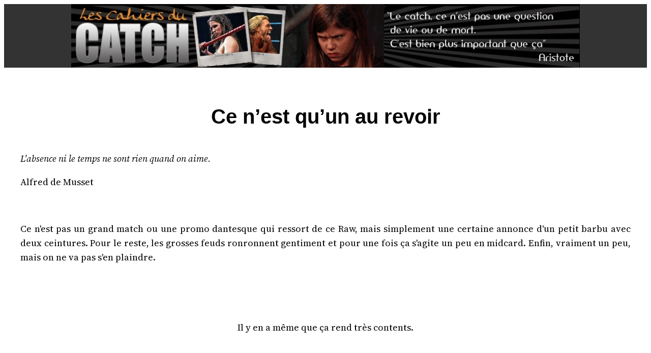

--- FILE ---
content_type: text/html; charset=UTF-8
request_url: https://lescahiersducatch.com/2014/05/15/ce-nest-quun-au-revoir-2/
body_size: 17120
content:
<!DOCTYPE html>
<html lang="fr-FR" prefix="og: https://ogp.me/ns#">
<head>
	<meta charset="UTF-8" />
	<meta name="viewport" content="width=device-width, initial-scale=1" />

<!-- Optimisation des moteurs de recherche par Rank Math - https://rankmath.com/ -->
<meta name="description" content="L&#039;absence ni le temps ne sont rien quand on aime."/>
<meta name="robots" content="follow, index, max-snippet:-1, max-video-preview:-1, max-image-preview:large"/>
<link rel="canonical" href="https://lescahiersducatch.com/2014/05/15/ce-nest-quun-au-revoir-2/" />
<meta property="og:locale" content="fr_FR" />
<meta property="og:type" content="article" />
<meta property="og:title" content="Ce n&#039;est qu&#039;un au revoir - Les Cahiers du Catch" />
<meta property="og:description" content="L&#039;absence ni le temps ne sont rien quand on aime." />
<meta property="og:url" content="https://lescahiersducatch.com/2014/05/15/ce-nest-quun-au-revoir-2/" />
<meta property="og:site_name" content="Les Cahiers du Catch" />
<meta property="article:section" content="Non classé" />
<meta property="article:published_time" content="2014-05-15T18:29:51+02:00" />
<meta name="twitter:card" content="summary_large_image" />
<meta name="twitter:title" content="Ce n&#039;est qu&#039;un au revoir - Les Cahiers du Catch" />
<meta name="twitter:description" content="L&#039;absence ni le temps ne sont rien quand on aime." />
<meta name="twitter:label1" content="Écrit par" />
<meta name="twitter:data1" content="Darren" />
<meta name="twitter:label2" content="Temps de lecture" />
<meta name="twitter:data2" content="14 minutes" />
<script type="application/ld+json" class="rank-math-schema">{"@context":"https://schema.org","@graph":[{"@type":["Person","Organization"],"@id":"https://lescahiersducatch.com/#person","name":"Les Cahiers du Catch","logo":{"@type":"ImageObject","@id":"https://lescahiersducatch.com/#logo","url":"https://lescahiersducatch.com/wp-content/uploads/2023/12/logo-rs.png","contentUrl":"https://lescahiersducatch.com/wp-content/uploads/2023/12/logo-rs.png","caption":"Les Cahiers du Catch","inLanguage":"fr-FR","width":"475","height":"475"},"image":{"@type":"ImageObject","@id":"https://lescahiersducatch.com/#logo","url":"https://lescahiersducatch.com/wp-content/uploads/2023/12/logo-rs.png","contentUrl":"https://lescahiersducatch.com/wp-content/uploads/2023/12/logo-rs.png","caption":"Les Cahiers du Catch","inLanguage":"fr-FR","width":"475","height":"475"}},{"@type":"WebSite","@id":"https://lescahiersducatch.com/#website","url":"https://lescahiersducatch.com","name":"Les Cahiers du Catch","publisher":{"@id":"https://lescahiersducatch.com/#person"},"inLanguage":"fr-FR"},{"@type":"ImageObject","@id":"https://farm8.staticflickr.com/7432/14160470956_61c1937bdf_o.png","url":"https://farm8.staticflickr.com/7432/14160470956_61c1937bdf_o.png","width":"200","height":"200","inLanguage":"fr-FR"},{"@type":"WebPage","@id":"https://lescahiersducatch.com/2014/05/15/ce-nest-quun-au-revoir-2/#webpage","url":"https://lescahiersducatch.com/2014/05/15/ce-nest-quun-au-revoir-2/","name":"Ce n&#039;est qu&#039;un au revoir - Les Cahiers du Catch","datePublished":"2014-05-15T18:29:51+02:00","dateModified":"2014-05-15T18:29:51+02:00","isPartOf":{"@id":"https://lescahiersducatch.com/#website"},"primaryImageOfPage":{"@id":"https://farm8.staticflickr.com/7432/14160470956_61c1937bdf_o.png"},"inLanguage":"fr-FR"},{"@type":"Person","@id":"https://lescahiersducatch.com/author/darren/","name":"Darren","url":"https://lescahiersducatch.com/author/darren/","image":{"@type":"ImageObject","@id":"https://secure.gravatar.com/avatar/e9e6508baefd35f8889486331cd86add1f8c97d2916f22991badcdc57cbc785a?s=96&amp;d=mm&amp;r=g","url":"https://secure.gravatar.com/avatar/e9e6508baefd35f8889486331cd86add1f8c97d2916f22991badcdc57cbc785a?s=96&amp;d=mm&amp;r=g","caption":"Darren","inLanguage":"fr-FR"},"sameAs":["http://localhost:8888"]},{"@type":"Article","headline":"Ce n&#039;est qu&#039;un au revoir - Les Cahiers du Catch","datePublished":"2014-05-15T18:29:51+02:00","dateModified":"2014-05-15T18:29:51+02:00","articleSection":"Non class\u00e9","author":{"@id":"https://lescahiersducatch.com/author/darren/","name":"Darren"},"publisher":{"@id":"https://lescahiersducatch.com/#person"},"description":"L&#039;absence ni le temps ne sont rien quand on aime.","name":"Ce n&#039;est qu&#039;un au revoir - Les Cahiers du Catch","@id":"https://lescahiersducatch.com/2014/05/15/ce-nest-quun-au-revoir-2/#richSnippet","isPartOf":{"@id":"https://lescahiersducatch.com/2014/05/15/ce-nest-quun-au-revoir-2/#webpage"},"image":{"@id":"https://farm8.staticflickr.com/7432/14160470956_61c1937bdf_o.png"},"inLanguage":"fr-FR","mainEntityOfPage":{"@id":"https://lescahiersducatch.com/2014/05/15/ce-nest-quun-au-revoir-2/#webpage"}}]}</script>
<!-- /Extension Rank Math WordPress SEO -->

<title>Ce n&#039;est qu&#039;un au revoir - Les Cahiers du Catch</title>
<link rel='dns-prefetch' href='//stats.wp.com' />
<link rel="alternate" type="application/rss+xml" title="Les Cahiers du Catch &raquo; Flux" href="https://lescahiersducatch.com/feed/" />
<link rel="alternate" type="application/rss+xml" title="Les Cahiers du Catch &raquo; Flux des commentaires" href="https://lescahiersducatch.com/comments/feed/" />
<link rel="alternate" title="oEmbed (JSON)" type="application/json+oembed" href="https://lescahiersducatch.com/wp-json/oembed/1.0/embed?url=https%3A%2F%2Flescahiersducatch.com%2F2014%2F05%2F15%2Fce-nest-quun-au-revoir-2%2F" />
<link rel="alternate" title="oEmbed (XML)" type="text/xml+oembed" href="https://lescahiersducatch.com/wp-json/oembed/1.0/embed?url=https%3A%2F%2Flescahiersducatch.com%2F2014%2F05%2F15%2Fce-nest-quun-au-revoir-2%2F&#038;format=xml" />
<style id='wp-img-auto-sizes-contain-inline-css'>
img:is([sizes=auto i],[sizes^="auto," i]){contain-intrinsic-size:3000px 1500px}
/*# sourceURL=wp-img-auto-sizes-contain-inline-css */
</style>
<style id='wp-block-site-logo-inline-css'>
.wp-block-site-logo{box-sizing:border-box;line-height:0}.wp-block-site-logo a{display:inline-block;line-height:0}.wp-block-site-logo.is-default-size img{height:auto;width:120px}.wp-block-site-logo img{height:auto;max-width:100%}.wp-block-site-logo a,.wp-block-site-logo img{border-radius:inherit}.wp-block-site-logo.aligncenter{margin-left:auto;margin-right:auto;text-align:center}:root :where(.wp-block-site-logo.is-style-rounded){border-radius:9999px}
/*# sourceURL=https://lescahiersducatch.com/wp-includes/blocks/site-logo/style.min.css */
</style>
<style id='wp-block-columns-inline-css'>
.wp-block-columns{box-sizing:border-box;display:flex;flex-wrap:wrap!important}@media (min-width:782px){.wp-block-columns{flex-wrap:nowrap!important}}.wp-block-columns{align-items:normal!important}.wp-block-columns.are-vertically-aligned-top{align-items:flex-start}.wp-block-columns.are-vertically-aligned-center{align-items:center}.wp-block-columns.are-vertically-aligned-bottom{align-items:flex-end}@media (max-width:781px){.wp-block-columns:not(.is-not-stacked-on-mobile)>.wp-block-column{flex-basis:100%!important}}@media (min-width:782px){.wp-block-columns:not(.is-not-stacked-on-mobile)>.wp-block-column{flex-basis:0;flex-grow:1}.wp-block-columns:not(.is-not-stacked-on-mobile)>.wp-block-column[style*=flex-basis]{flex-grow:0}}.wp-block-columns.is-not-stacked-on-mobile{flex-wrap:nowrap!important}.wp-block-columns.is-not-stacked-on-mobile>.wp-block-column{flex-basis:0;flex-grow:1}.wp-block-columns.is-not-stacked-on-mobile>.wp-block-column[style*=flex-basis]{flex-grow:0}:where(.wp-block-columns){margin-bottom:1.75em}:where(.wp-block-columns.has-background){padding:1.25em 2.375em}.wp-block-column{flex-grow:1;min-width:0;overflow-wrap:break-word;word-break:break-word}.wp-block-column.is-vertically-aligned-top{align-self:flex-start}.wp-block-column.is-vertically-aligned-center{align-self:center}.wp-block-column.is-vertically-aligned-bottom{align-self:flex-end}.wp-block-column.is-vertically-aligned-stretch{align-self:stretch}.wp-block-column.is-vertically-aligned-bottom,.wp-block-column.is-vertically-aligned-center,.wp-block-column.is-vertically-aligned-top{width:100%}
/*# sourceURL=https://lescahiersducatch.com/wp-includes/blocks/columns/style.min.css */
</style>
<style id='wp-block-post-title-inline-css'>
.wp-block-post-title{box-sizing:border-box;word-break:break-word}.wp-block-post-title :where(a){display:inline-block;font-family:inherit;font-size:inherit;font-style:inherit;font-weight:inherit;letter-spacing:inherit;line-height:inherit;text-decoration:inherit}
/*# sourceURL=https://lescahiersducatch.com/wp-includes/blocks/post-title/style.min.css */
</style>
<style id='wp-block-post-content-inline-css'>
.wp-block-post-content{display:flow-root}
/*# sourceURL=https://lescahiersducatch.com/wp-includes/blocks/post-content/style.min.css */
</style>
<style id='wp-block-spacer-inline-css'>
.wp-block-spacer{clear:both}
/*# sourceURL=https://lescahiersducatch.com/wp-includes/blocks/spacer/style.min.css */
</style>
<style id='wp-block-separator-inline-css'>
@charset "UTF-8";.wp-block-separator{border:none;border-top:2px solid}:root :where(.wp-block-separator.is-style-dots){height:auto;line-height:1;text-align:center}:root :where(.wp-block-separator.is-style-dots):before{color:currentColor;content:"···";font-family:serif;font-size:1.5em;letter-spacing:2em;padding-left:2em}.wp-block-separator.is-style-dots{background:none!important;border:none!important}
/*# sourceURL=https://lescahiersducatch.com/wp-includes/blocks/separator/style.min.css */
</style>
<style id='wp-block-paragraph-inline-css'>
.is-small-text{font-size:.875em}.is-regular-text{font-size:1em}.is-large-text{font-size:2.25em}.is-larger-text{font-size:3em}.has-drop-cap:not(:focus):first-letter{float:left;font-size:8.4em;font-style:normal;font-weight:100;line-height:.68;margin:.05em .1em 0 0;text-transform:uppercase}body.rtl .has-drop-cap:not(:focus):first-letter{float:none;margin-left:.1em}p.has-drop-cap.has-background{overflow:hidden}:root :where(p.has-background){padding:1.25em 2.375em}:where(p.has-text-color:not(.has-link-color)) a{color:inherit}p.has-text-align-left[style*="writing-mode:vertical-lr"],p.has-text-align-right[style*="writing-mode:vertical-rl"]{rotate:180deg}
/*# sourceURL=https://lescahiersducatch.com/wp-includes/blocks/paragraph/style.min.css */
</style>
<style id='wp-block-post-date-inline-css'>
.wp-block-post-date{box-sizing:border-box}
/*# sourceURL=https://lescahiersducatch.com/wp-includes/blocks/post-date/style.min.css */
</style>
<style id='wp-block-post-terms-inline-css'>
.wp-block-post-terms{box-sizing:border-box}.wp-block-post-terms .wp-block-post-terms__separator{white-space:pre-wrap}
/*# sourceURL=https://lescahiersducatch.com/wp-includes/blocks/post-terms/style.min.css */
</style>
<style id='wp-block-group-inline-css'>
.wp-block-group{box-sizing:border-box}:where(.wp-block-group.wp-block-group-is-layout-constrained){position:relative}
/*# sourceURL=https://lescahiersducatch.com/wp-includes/blocks/group/style.min.css */
</style>
<style id='wp-emoji-styles-inline-css'>

	img.wp-smiley, img.emoji {
		display: inline !important;
		border: none !important;
		box-shadow: none !important;
		height: 1em !important;
		width: 1em !important;
		margin: 0 0.07em !important;
		vertical-align: -0.1em !important;
		background: none !important;
		padding: 0 !important;
	}
/*# sourceURL=wp-emoji-styles-inline-css */
</style>
<style id='wp-block-library-inline-css'>
:root{--wp-block-synced-color:#7a00df;--wp-block-synced-color--rgb:122,0,223;--wp-bound-block-color:var(--wp-block-synced-color);--wp-editor-canvas-background:#ddd;--wp-admin-theme-color:#007cba;--wp-admin-theme-color--rgb:0,124,186;--wp-admin-theme-color-darker-10:#006ba1;--wp-admin-theme-color-darker-10--rgb:0,107,160.5;--wp-admin-theme-color-darker-20:#005a87;--wp-admin-theme-color-darker-20--rgb:0,90,135;--wp-admin-border-width-focus:2px}@media (min-resolution:192dpi){:root{--wp-admin-border-width-focus:1.5px}}.wp-element-button{cursor:pointer}:root .has-very-light-gray-background-color{background-color:#eee}:root .has-very-dark-gray-background-color{background-color:#313131}:root .has-very-light-gray-color{color:#eee}:root .has-very-dark-gray-color{color:#313131}:root .has-vivid-green-cyan-to-vivid-cyan-blue-gradient-background{background:linear-gradient(135deg,#00d084,#0693e3)}:root .has-purple-crush-gradient-background{background:linear-gradient(135deg,#34e2e4,#4721fb 50%,#ab1dfe)}:root .has-hazy-dawn-gradient-background{background:linear-gradient(135deg,#faaca8,#dad0ec)}:root .has-subdued-olive-gradient-background{background:linear-gradient(135deg,#fafae1,#67a671)}:root .has-atomic-cream-gradient-background{background:linear-gradient(135deg,#fdd79a,#004a59)}:root .has-nightshade-gradient-background{background:linear-gradient(135deg,#330968,#31cdcf)}:root .has-midnight-gradient-background{background:linear-gradient(135deg,#020381,#2874fc)}:root{--wp--preset--font-size--normal:16px;--wp--preset--font-size--huge:42px}.has-regular-font-size{font-size:1em}.has-larger-font-size{font-size:2.625em}.has-normal-font-size{font-size:var(--wp--preset--font-size--normal)}.has-huge-font-size{font-size:var(--wp--preset--font-size--huge)}.has-text-align-center{text-align:center}.has-text-align-left{text-align:left}.has-text-align-right{text-align:right}.has-fit-text{white-space:nowrap!important}#end-resizable-editor-section{display:none}.aligncenter{clear:both}.items-justified-left{justify-content:flex-start}.items-justified-center{justify-content:center}.items-justified-right{justify-content:flex-end}.items-justified-space-between{justify-content:space-between}.screen-reader-text{border:0;clip-path:inset(50%);height:1px;margin:-1px;overflow:hidden;padding:0;position:absolute;width:1px;word-wrap:normal!important}.screen-reader-text:focus{background-color:#ddd;clip-path:none;color:#444;display:block;font-size:1em;height:auto;left:5px;line-height:normal;padding:15px 23px 14px;text-decoration:none;top:5px;width:auto;z-index:100000}html :where(.has-border-color){border-style:solid}html :where([style*=border-top-color]){border-top-style:solid}html :where([style*=border-right-color]){border-right-style:solid}html :where([style*=border-bottom-color]){border-bottom-style:solid}html :where([style*=border-left-color]){border-left-style:solid}html :where([style*=border-width]){border-style:solid}html :where([style*=border-top-width]){border-top-style:solid}html :where([style*=border-right-width]){border-right-style:solid}html :where([style*=border-bottom-width]){border-bottom-style:solid}html :where([style*=border-left-width]){border-left-style:solid}html :where(img[class*=wp-image-]){height:auto;max-width:100%}:where(figure){margin:0 0 1em}html :where(.is-position-sticky){--wp-admin--admin-bar--position-offset:var(--wp-admin--admin-bar--height,0px)}@media screen and (max-width:600px){html :where(.is-position-sticky){--wp-admin--admin-bar--position-offset:0px}}
/*# sourceURL=/wp-includes/css/dist/block-library/common.min.css */
</style>
<style id='global-styles-inline-css'>
:root{--wp--preset--aspect-ratio--square: 1;--wp--preset--aspect-ratio--4-3: 4/3;--wp--preset--aspect-ratio--3-4: 3/4;--wp--preset--aspect-ratio--3-2: 3/2;--wp--preset--aspect-ratio--2-3: 2/3;--wp--preset--aspect-ratio--16-9: 16/9;--wp--preset--aspect-ratio--9-16: 9/16;--wp--preset--color--black: #000000;--wp--preset--color--cyan-bluish-gray: #abb8c3;--wp--preset--color--white: #ffffff;--wp--preset--color--pale-pink: #f78da7;--wp--preset--color--vivid-red: #cf2e2e;--wp--preset--color--luminous-vivid-orange: #ff6900;--wp--preset--color--luminous-vivid-amber: #fcb900;--wp--preset--color--light-green-cyan: #7bdcb5;--wp--preset--color--vivid-green-cyan: #00d084;--wp--preset--color--pale-cyan-blue: #8ed1fc;--wp--preset--color--vivid-cyan-blue: #0693e3;--wp--preset--color--vivid-purple: #9b51e0;--wp--preset--color--base: #ffffff;--wp--preset--color--contrast: #000000;--wp--preset--color--primary: #9DFF20;--wp--preset--color--secondary: #345C00;--wp--preset--color--tertiary: #F6F6F6;--wp--preset--gradient--vivid-cyan-blue-to-vivid-purple: linear-gradient(135deg,rgb(6,147,227) 0%,rgb(155,81,224) 100%);--wp--preset--gradient--light-green-cyan-to-vivid-green-cyan: linear-gradient(135deg,rgb(122,220,180) 0%,rgb(0,208,130) 100%);--wp--preset--gradient--luminous-vivid-amber-to-luminous-vivid-orange: linear-gradient(135deg,rgb(252,185,0) 0%,rgb(255,105,0) 100%);--wp--preset--gradient--luminous-vivid-orange-to-vivid-red: linear-gradient(135deg,rgb(255,105,0) 0%,rgb(207,46,46) 100%);--wp--preset--gradient--very-light-gray-to-cyan-bluish-gray: linear-gradient(135deg,rgb(238,238,238) 0%,rgb(169,184,195) 100%);--wp--preset--gradient--cool-to-warm-spectrum: linear-gradient(135deg,rgb(74,234,220) 0%,rgb(151,120,209) 20%,rgb(207,42,186) 40%,rgb(238,44,130) 60%,rgb(251,105,98) 80%,rgb(254,248,76) 100%);--wp--preset--gradient--blush-light-purple: linear-gradient(135deg,rgb(255,206,236) 0%,rgb(152,150,240) 100%);--wp--preset--gradient--blush-bordeaux: linear-gradient(135deg,rgb(254,205,165) 0%,rgb(254,45,45) 50%,rgb(107,0,62) 100%);--wp--preset--gradient--luminous-dusk: linear-gradient(135deg,rgb(255,203,112) 0%,rgb(199,81,192) 50%,rgb(65,88,208) 100%);--wp--preset--gradient--pale-ocean: linear-gradient(135deg,rgb(255,245,203) 0%,rgb(182,227,212) 50%,rgb(51,167,181) 100%);--wp--preset--gradient--electric-grass: linear-gradient(135deg,rgb(202,248,128) 0%,rgb(113,206,126) 100%);--wp--preset--gradient--midnight: linear-gradient(135deg,rgb(2,3,129) 0%,rgb(40,116,252) 100%);--wp--preset--font-size--small: clamp(0.875rem, 0.875rem + ((1vw - 0.2rem) * 0.227), 1rem);--wp--preset--font-size--medium: clamp(1rem, 1rem + ((1vw - 0.2rem) * 0.227), 1.125rem);--wp--preset--font-size--large: clamp(1.75rem, 1.75rem + ((1vw - 0.2rem) * 0.227), 1.875rem);--wp--preset--font-size--x-large: 2.25rem;--wp--preset--font-size--xx-large: clamp(6.1rem, 6.1rem + ((1vw - 0.2rem) * 7.091), 10rem);--wp--preset--font-family--dm-sans: "DM Sans", sans-serif;--wp--preset--font-family--ibm-plex-mono: 'IBM Plex Mono', monospace;--wp--preset--font-family--inter: "Inter", sans-serif;--wp--preset--font-family--system-font: -apple-system,BlinkMacSystemFont,"Segoe UI",Roboto,Oxygen-Sans,Ubuntu,Cantarell,"Helvetica Neue",sans-serif;--wp--preset--font-family--source-serif-pro: "Source Serif Pro", serif;--wp--preset--spacing--20: 0.44rem;--wp--preset--spacing--30: clamp(1.5rem, 5vw, 2rem);--wp--preset--spacing--40: clamp(1.8rem, 1.8rem + ((1vw - 0.48rem) * 2.885), 3rem);--wp--preset--spacing--50: clamp(2.5rem, 8vw, 4.5rem);--wp--preset--spacing--60: clamp(3.75rem, 10vw, 7rem);--wp--preset--spacing--70: clamp(5rem, 5.25rem + ((1vw - 0.48rem) * 9.096), 8rem);--wp--preset--spacing--80: clamp(7rem, 14vw, 11rem);--wp--preset--shadow--natural: 6px 6px 9px rgba(0, 0, 0, 0.2);--wp--preset--shadow--deep: 12px 12px 50px rgba(0, 0, 0, 0.4);--wp--preset--shadow--sharp: 6px 6px 0px rgba(0, 0, 0, 0.2);--wp--preset--shadow--outlined: 6px 6px 0px -3px rgb(255, 255, 255), 6px 6px rgb(0, 0, 0);--wp--preset--shadow--crisp: 6px 6px 0px rgb(0, 0, 0);}:root { --wp--style--global--content-size: 650px;--wp--style--global--wide-size: 1200px; }:where(body) { margin: 0; }.wp-site-blocks { padding-top: var(--wp--style--root--padding-top); padding-bottom: var(--wp--style--root--padding-bottom); }.has-global-padding { padding-right: var(--wp--style--root--padding-right); padding-left: var(--wp--style--root--padding-left); }.has-global-padding > .alignfull { margin-right: calc(var(--wp--style--root--padding-right) * -1); margin-left: calc(var(--wp--style--root--padding-left) * -1); }.has-global-padding :where(:not(.alignfull.is-layout-flow) > .has-global-padding:not(.wp-block-block, .alignfull)) { padding-right: 0; padding-left: 0; }.has-global-padding :where(:not(.alignfull.is-layout-flow) > .has-global-padding:not(.wp-block-block, .alignfull)) > .alignfull { margin-left: 0; margin-right: 0; }.wp-site-blocks > .alignleft { float: left; margin-right: 2em; }.wp-site-blocks > .alignright { float: right; margin-left: 2em; }.wp-site-blocks > .aligncenter { justify-content: center; margin-left: auto; margin-right: auto; }:where(.wp-site-blocks) > * { margin-block-start: 1.5rem; margin-block-end: 0; }:where(.wp-site-blocks) > :first-child { margin-block-start: 0; }:where(.wp-site-blocks) > :last-child { margin-block-end: 0; }:root { --wp--style--block-gap: 1.5rem; }:root :where(.is-layout-flow) > :first-child{margin-block-start: 0;}:root :where(.is-layout-flow) > :last-child{margin-block-end: 0;}:root :where(.is-layout-flow) > *{margin-block-start: 1.5rem;margin-block-end: 0;}:root :where(.is-layout-constrained) > :first-child{margin-block-start: 0;}:root :where(.is-layout-constrained) > :last-child{margin-block-end: 0;}:root :where(.is-layout-constrained) > *{margin-block-start: 1.5rem;margin-block-end: 0;}:root :where(.is-layout-flex){gap: 1.5rem;}:root :where(.is-layout-grid){gap: 1.5rem;}.is-layout-flow > .alignleft{float: left;margin-inline-start: 0;margin-inline-end: 2em;}.is-layout-flow > .alignright{float: right;margin-inline-start: 2em;margin-inline-end: 0;}.is-layout-flow > .aligncenter{margin-left: auto !important;margin-right: auto !important;}.is-layout-constrained > .alignleft{float: left;margin-inline-start: 0;margin-inline-end: 2em;}.is-layout-constrained > .alignright{float: right;margin-inline-start: 2em;margin-inline-end: 0;}.is-layout-constrained > .aligncenter{margin-left: auto !important;margin-right: auto !important;}.is-layout-constrained > :where(:not(.alignleft):not(.alignright):not(.alignfull)){max-width: var(--wp--style--global--content-size);margin-left: auto !important;margin-right: auto !important;}.is-layout-constrained > .alignwide{max-width: var(--wp--style--global--wide-size);}body .is-layout-flex{display: flex;}.is-layout-flex{flex-wrap: wrap;align-items: center;}.is-layout-flex > :is(*, div){margin: 0;}body .is-layout-grid{display: grid;}.is-layout-grid > :is(*, div){margin: 0;}body{background-color: var(--wp--preset--color--base);color: var(--wp--preset--color--contrast);font-family: var(--wp--preset--font-family--system-font);font-size: var(--wp--preset--font-size--medium);line-height: 1.6;--wp--style--root--padding-top: 0;--wp--style--root--padding-right: var(--wp--preset--spacing--30);--wp--style--root--padding-bottom: 0;--wp--style--root--padding-left: var(--wp--preset--spacing--30);}a:where(:not(.wp-element-button)){color: var(--wp--preset--color--contrast);text-decoration: underline;}:root :where(a:where(:not(.wp-element-button)):hover){text-decoration: none;}:root :where(a:where(:not(.wp-element-button)):focus){text-decoration: underline dashed;}:root :where(a:where(:not(.wp-element-button)):active){color: var(--wp--preset--color--secondary);text-decoration: none;}h1, h2, h3, h4, h5, h6{font-weight: 400;line-height: 1.4;}h1{font-size: clamp(2.032rem, 2.032rem + ((1vw - 0.2rem) * 2.896), 3.625rem);line-height: 1.2;}h2{font-size: clamp(2.625rem, calc(2.625rem + ((1vw - 0.48rem) * 8.4135)), 3.25rem);line-height: 1.2;}h3{font-size: var(--wp--preset--font-size--x-large);}h4{font-size: var(--wp--preset--font-size--large);}h5{font-size: var(--wp--preset--font-size--medium);font-weight: 700;text-transform: uppercase;}h6{font-size: var(--wp--preset--font-size--medium);text-transform: uppercase;}:root :where(.wp-element-button, .wp-block-button__link){background-color: var(--wp--preset--color--primary);border-radius: 0;border-width: 0;color: var(--wp--preset--color--contrast);font-family: inherit;font-size: inherit;font-style: inherit;font-weight: inherit;letter-spacing: inherit;line-height: inherit;padding-top: calc(0.667em + 2px);padding-right: calc(1.333em + 2px);padding-bottom: calc(0.667em + 2px);padding-left: calc(1.333em + 2px);text-decoration: none;text-transform: inherit;}:root :where(.wp-element-button:visited, .wp-block-button__link:visited){color: var(--wp--preset--color--contrast);}:root :where(.wp-element-button:hover, .wp-block-button__link:hover){background-color: var(--wp--preset--color--contrast);color: var(--wp--preset--color--base);}:root :where(.wp-element-button:focus, .wp-block-button__link:focus){background-color: var(--wp--preset--color--contrast);color: var(--wp--preset--color--base);}:root :where(.wp-element-button:active, .wp-block-button__link:active){background-color: var(--wp--preset--color--secondary);color: var(--wp--preset--color--base);}.has-black-color{color: var(--wp--preset--color--black) !important;}.has-cyan-bluish-gray-color{color: var(--wp--preset--color--cyan-bluish-gray) !important;}.has-white-color{color: var(--wp--preset--color--white) !important;}.has-pale-pink-color{color: var(--wp--preset--color--pale-pink) !important;}.has-vivid-red-color{color: var(--wp--preset--color--vivid-red) !important;}.has-luminous-vivid-orange-color{color: var(--wp--preset--color--luminous-vivid-orange) !important;}.has-luminous-vivid-amber-color{color: var(--wp--preset--color--luminous-vivid-amber) !important;}.has-light-green-cyan-color{color: var(--wp--preset--color--light-green-cyan) !important;}.has-vivid-green-cyan-color{color: var(--wp--preset--color--vivid-green-cyan) !important;}.has-pale-cyan-blue-color{color: var(--wp--preset--color--pale-cyan-blue) !important;}.has-vivid-cyan-blue-color{color: var(--wp--preset--color--vivid-cyan-blue) !important;}.has-vivid-purple-color{color: var(--wp--preset--color--vivid-purple) !important;}.has-base-color{color: var(--wp--preset--color--base) !important;}.has-contrast-color{color: var(--wp--preset--color--contrast) !important;}.has-primary-color{color: var(--wp--preset--color--primary) !important;}.has-secondary-color{color: var(--wp--preset--color--secondary) !important;}.has-tertiary-color{color: var(--wp--preset--color--tertiary) !important;}.has-black-background-color{background-color: var(--wp--preset--color--black) !important;}.has-cyan-bluish-gray-background-color{background-color: var(--wp--preset--color--cyan-bluish-gray) !important;}.has-white-background-color{background-color: var(--wp--preset--color--white) !important;}.has-pale-pink-background-color{background-color: var(--wp--preset--color--pale-pink) !important;}.has-vivid-red-background-color{background-color: var(--wp--preset--color--vivid-red) !important;}.has-luminous-vivid-orange-background-color{background-color: var(--wp--preset--color--luminous-vivid-orange) !important;}.has-luminous-vivid-amber-background-color{background-color: var(--wp--preset--color--luminous-vivid-amber) !important;}.has-light-green-cyan-background-color{background-color: var(--wp--preset--color--light-green-cyan) !important;}.has-vivid-green-cyan-background-color{background-color: var(--wp--preset--color--vivid-green-cyan) !important;}.has-pale-cyan-blue-background-color{background-color: var(--wp--preset--color--pale-cyan-blue) !important;}.has-vivid-cyan-blue-background-color{background-color: var(--wp--preset--color--vivid-cyan-blue) !important;}.has-vivid-purple-background-color{background-color: var(--wp--preset--color--vivid-purple) !important;}.has-base-background-color{background-color: var(--wp--preset--color--base) !important;}.has-contrast-background-color{background-color: var(--wp--preset--color--contrast) !important;}.has-primary-background-color{background-color: var(--wp--preset--color--primary) !important;}.has-secondary-background-color{background-color: var(--wp--preset--color--secondary) !important;}.has-tertiary-background-color{background-color: var(--wp--preset--color--tertiary) !important;}.has-black-border-color{border-color: var(--wp--preset--color--black) !important;}.has-cyan-bluish-gray-border-color{border-color: var(--wp--preset--color--cyan-bluish-gray) !important;}.has-white-border-color{border-color: var(--wp--preset--color--white) !important;}.has-pale-pink-border-color{border-color: var(--wp--preset--color--pale-pink) !important;}.has-vivid-red-border-color{border-color: var(--wp--preset--color--vivid-red) !important;}.has-luminous-vivid-orange-border-color{border-color: var(--wp--preset--color--luminous-vivid-orange) !important;}.has-luminous-vivid-amber-border-color{border-color: var(--wp--preset--color--luminous-vivid-amber) !important;}.has-light-green-cyan-border-color{border-color: var(--wp--preset--color--light-green-cyan) !important;}.has-vivid-green-cyan-border-color{border-color: var(--wp--preset--color--vivid-green-cyan) !important;}.has-pale-cyan-blue-border-color{border-color: var(--wp--preset--color--pale-cyan-blue) !important;}.has-vivid-cyan-blue-border-color{border-color: var(--wp--preset--color--vivid-cyan-blue) !important;}.has-vivid-purple-border-color{border-color: var(--wp--preset--color--vivid-purple) !important;}.has-base-border-color{border-color: var(--wp--preset--color--base) !important;}.has-contrast-border-color{border-color: var(--wp--preset--color--contrast) !important;}.has-primary-border-color{border-color: var(--wp--preset--color--primary) !important;}.has-secondary-border-color{border-color: var(--wp--preset--color--secondary) !important;}.has-tertiary-border-color{border-color: var(--wp--preset--color--tertiary) !important;}.has-vivid-cyan-blue-to-vivid-purple-gradient-background{background: var(--wp--preset--gradient--vivid-cyan-blue-to-vivid-purple) !important;}.has-light-green-cyan-to-vivid-green-cyan-gradient-background{background: var(--wp--preset--gradient--light-green-cyan-to-vivid-green-cyan) !important;}.has-luminous-vivid-amber-to-luminous-vivid-orange-gradient-background{background: var(--wp--preset--gradient--luminous-vivid-amber-to-luminous-vivid-orange) !important;}.has-luminous-vivid-orange-to-vivid-red-gradient-background{background: var(--wp--preset--gradient--luminous-vivid-orange-to-vivid-red) !important;}.has-very-light-gray-to-cyan-bluish-gray-gradient-background{background: var(--wp--preset--gradient--very-light-gray-to-cyan-bluish-gray) !important;}.has-cool-to-warm-spectrum-gradient-background{background: var(--wp--preset--gradient--cool-to-warm-spectrum) !important;}.has-blush-light-purple-gradient-background{background: var(--wp--preset--gradient--blush-light-purple) !important;}.has-blush-bordeaux-gradient-background{background: var(--wp--preset--gradient--blush-bordeaux) !important;}.has-luminous-dusk-gradient-background{background: var(--wp--preset--gradient--luminous-dusk) !important;}.has-pale-ocean-gradient-background{background: var(--wp--preset--gradient--pale-ocean) !important;}.has-electric-grass-gradient-background{background: var(--wp--preset--gradient--electric-grass) !important;}.has-midnight-gradient-background{background: var(--wp--preset--gradient--midnight) !important;}.has-small-font-size{font-size: var(--wp--preset--font-size--small) !important;}.has-medium-font-size{font-size: var(--wp--preset--font-size--medium) !important;}.has-large-font-size{font-size: var(--wp--preset--font-size--large) !important;}.has-x-large-font-size{font-size: var(--wp--preset--font-size--x-large) !important;}.has-xx-large-font-size{font-size: var(--wp--preset--font-size--xx-large) !important;}.has-dm-sans-font-family{font-family: var(--wp--preset--font-family--dm-sans) !important;}.has-ibm-plex-mono-font-family{font-family: var(--wp--preset--font-family--ibm-plex-mono) !important;}.has-inter-font-family{font-family: var(--wp--preset--font-family--inter) !important;}.has-system-font-font-family{font-family: var(--wp--preset--font-family--system-font) !important;}.has-source-serif-pro-font-family{font-family: var(--wp--preset--font-family--source-serif-pro) !important;}.rtecenter {text-align:center;}
:root :where(.wp-block-post-content a:where(:not(.wp-element-button))){color: var(--wp--preset--color--secondary);}
:root :where(.wp-block-post-date){font-size: var(--wp--preset--font-size--small);font-weight: 400;}
:root :where(.wp-block-post-date a:where(:not(.wp-element-button))){text-decoration: none;}
:root :where(.wp-block-post-date a:where(:not(.wp-element-button)):hover){text-decoration: underline;}
:root :where(.wp-block-post-terms){font-size: var(--wp--preset--font-size--small);}
:root :where(.wp-block-post-title){font-weight: 400;margin-top: 1.25rem;margin-bottom: 1.25rem;}
:root :where(.wp-block-post-title a:where(:not(.wp-element-button))){text-decoration: none;}
:root :where(.wp-block-post-title a:where(:not(.wp-element-button)):hover){text-decoration: underline;}
:root :where(.wp-block-post-title a:where(:not(.wp-element-button)):focus){text-decoration: underline dashed;}
:root :where(.wp-block-post-title a:where(:not(.wp-element-button)):active){color: var(--wp--preset--color--secondary);text-decoration: none;}
:root :where(.wp-block-separator){}:root :where(.wp-block-separator:not(.is-style-wide):not(.is-style-dots):not(.alignwide):not(.alignfull)){width: 100px}
/*# sourceURL=global-styles-inline-css */
</style>
<style id='core-block-supports-inline-css'>
.wp-container-core-columns-is-layout-28f84493{flex-wrap:nowrap;}.wp-container-core-group-is-layout-f0ee7b9b{gap:0.5ch;}.wp-container-core-column-is-layout-47e5a185 > *{margin-block-start:0;margin-block-end:0;}.wp-container-core-column-is-layout-47e5a185 > * + *{margin-block-start:0px;margin-block-end:0;}.wp-container-core-columns-is-layout-7495e5c1{flex-wrap:nowrap;gap:var(--wp--preset--spacing--30);}
/*# sourceURL=core-block-supports-inline-css */
</style>
<style id='wp-block-template-skip-link-inline-css'>

		.skip-link.screen-reader-text {
			border: 0;
			clip-path: inset(50%);
			height: 1px;
			margin: -1px;
			overflow: hidden;
			padding: 0;
			position: absolute !important;
			width: 1px;
			word-wrap: normal !important;
		}

		.skip-link.screen-reader-text:focus {
			background-color: #eee;
			clip-path: none;
			color: #444;
			display: block;
			font-size: 1em;
			height: auto;
			left: 5px;
			line-height: normal;
			padding: 15px 23px 14px;
			text-decoration: none;
			top: 5px;
			width: auto;
			z-index: 100000;
		}
/*# sourceURL=wp-block-template-skip-link-inline-css */
</style>
<script src="https://lescahiersducatch.com/wp-includes/js/jquery/jquery.min.js?ver=3.7.1" id="jquery-core-js"></script>
<script src="https://lescahiersducatch.com/wp-includes/js/jquery/jquery-migrate.min.js?ver=3.4.1" id="jquery-migrate-js"></script>
<link rel="https://api.w.org/" href="https://lescahiersducatch.com/wp-json/" /><link rel="alternate" title="JSON" type="application/json" href="https://lescahiersducatch.com/wp-json/wp/v2/posts/1814" /><link rel="EditURI" type="application/rsd+xml" title="RSD" href="https://lescahiersducatch.com/xmlrpc.php?rsd" />
<meta name="generator" content="WordPress 6.9" />
<link rel='shortlink' href='https://lescahiersducatch.com/?p=1814' />
<link rel="apple-touch-icon" sizes="76x76" href="/apple-touch-icon.png">
<link rel="icon" type="image/png" sizes="32x32" href="/favicon-32x32.png">
<link rel="icon" type="image/png" sizes="16x16" href="/favicon-16x16.png">
<link rel="manifest" href="/site.webmanifest">
<link rel="mask-icon" href="/safari-pinned-tab.svg" color="#5bbad5">
<meta name="msapplication-TileColor" content="#da532c">
<meta name="theme-color" content="#ffffff">	<style>img#wpstats{display:none}</style>
		<style class='wp-fonts-local'>
@font-face{font-family:"DM Sans";font-style:normal;font-weight:400;font-display:fallback;src:url('https://lescahiersducatch.com/wp-content/themes/twentytwentythree/assets/fonts/dm-sans/DMSans-Regular.woff2') format('woff2');font-stretch:normal;}
@font-face{font-family:"DM Sans";font-style:italic;font-weight:400;font-display:fallback;src:url('https://lescahiersducatch.com/wp-content/themes/twentytwentythree/assets/fonts/dm-sans/DMSans-Regular-Italic.woff2') format('woff2');font-stretch:normal;}
@font-face{font-family:"DM Sans";font-style:normal;font-weight:700;font-display:fallback;src:url('https://lescahiersducatch.com/wp-content/themes/twentytwentythree/assets/fonts/dm-sans/DMSans-Bold.woff2') format('woff2');font-stretch:normal;}
@font-face{font-family:"DM Sans";font-style:italic;font-weight:700;font-display:fallback;src:url('https://lescahiersducatch.com/wp-content/themes/twentytwentythree/assets/fonts/dm-sans/DMSans-Bold-Italic.woff2') format('woff2');font-stretch:normal;}
@font-face{font-family:"IBM Plex Mono";font-style:normal;font-weight:300;font-display:block;src:url('https://lescahiersducatch.com/wp-content/themes/twentytwentythree/assets/fonts/ibm-plex-mono/IBMPlexMono-Light.woff2') format('woff2');font-stretch:normal;}
@font-face{font-family:"IBM Plex Mono";font-style:normal;font-weight:400;font-display:block;src:url('https://lescahiersducatch.com/wp-content/themes/twentytwentythree/assets/fonts/ibm-plex-mono/IBMPlexMono-Regular.woff2') format('woff2');font-stretch:normal;}
@font-face{font-family:"IBM Plex Mono";font-style:italic;font-weight:400;font-display:block;src:url('https://lescahiersducatch.com/wp-content/themes/twentytwentythree/assets/fonts/ibm-plex-mono/IBMPlexMono-Italic.woff2') format('woff2');font-stretch:normal;}
@font-face{font-family:"IBM Plex Mono";font-style:normal;font-weight:700;font-display:block;src:url('https://lescahiersducatch.com/wp-content/themes/twentytwentythree/assets/fonts/ibm-plex-mono/IBMPlexMono-Bold.woff2') format('woff2');font-stretch:normal;}
@font-face{font-family:Inter;font-style:normal;font-weight:200 900;font-display:fallback;src:url('https://lescahiersducatch.com/wp-content/themes/twentytwentythree/assets/fonts/inter/Inter-VariableFont_slnt,wght.ttf') format('truetype');font-stretch:normal;}
@font-face{font-family:"Source Serif Pro";font-style:normal;font-weight:200 900;font-display:fallback;src:url('https://lescahiersducatch.com/wp-content/themes/twentytwentythree/assets/fonts/source-serif-pro/SourceSerif4Variable-Roman.ttf.woff2') format('woff2');font-stretch:normal;}
@font-face{font-family:"Source Serif Pro";font-style:italic;font-weight:200 900;font-display:fallback;src:url('https://lescahiersducatch.com/wp-content/themes/twentytwentythree/assets/fonts/source-serif-pro/SourceSerif4Variable-Italic.ttf.woff2') format('woff2');font-stretch:normal;}
</style>
</head>

<body class="wp-singular post-template-default single single-post postid-1814 single-format-standard wp-custom-logo wp-embed-responsive wp-theme-twentytwentythree">

<div class="wp-site-blocks">
<div class="wp-block-columns is-layout-flex wp-container-core-columns-is-layout-28f84493 wp-block-columns-is-layout-flex">
<div class="wp-block-column has-background is-layout-flow wp-block-column-is-layout-flow" style="background-color:#333333"><div class="aligncenter wp-block-site-logo"><a href="https://lescahiersducatch.com/" class="custom-logo-link" rel="home"><img width="1000" height="125" src="https://lescahiersducatch.com/wp-content/uploads/2023/02/cdc-banniere.jpg" class="custom-logo" alt="Les Cahiers du Catch" decoding="async" fetchpriority="high" srcset="https://lescahiersducatch.com/wp-content/uploads/2023/02/cdc-banniere.jpg 992w, https://lescahiersducatch.com/wp-content/uploads/2023/02/cdc-banniere-300x38.jpg 300w, https://lescahiersducatch.com/wp-content/uploads/2023/02/cdc-banniere-768x96.jpg 768w" sizes="(max-width: 1000px) 100vw, 1000px" /></a></div></div>
</div>



<main class="wp-block-group is-layout-flow wp-block-group-is-layout-flow" style="margin-top:var(--wp--preset--spacing--50)"><h1 style="font-size:clamp(24.034px, 1.502rem + ((1vw - 3.2px) * 1.814), 40px);font-style:normal;font-weight:700;" class="has-text-align-center wp-block-post-title">Ce n&rsquo;est qu&rsquo;un au revoir</h1>

<div class="entry-content wp-block-post-content has-source-serif-pro-font-family has-global-padding is-layout-constrained wp-block-post-content-is-layout-constrained"><p align="JUSTIFY"><em>L&#39;absence ni le temps ne sont rien quand on aime.</em></p>
<p align="JUSTIFY">Alfred de Musset</p>
<p align="JUSTIFY">&nbsp;</p>
<p align="JUSTIFY">Ce n&#39;est pas un grand match ou une promo dantesque qui ressort de ce Raw, mais simplement une certaine annonce d&#39;un petit barbu avec deux ceintures. Pour le reste, les grosses feuds ronronnent gentiment et pour une fois &ccedil;a s&#39;agite un peu en midcard. Enfin, vraiment un peu, mais on ne va pas s&#39;en plaindre.</p>
<p align="JUSTIFY">&nbsp;</p>
<p align="JUSTIFY">&nbsp;</p>
<p align="CENTER"><img decoding="async" alt="" src="https://farm8.staticflickr.com/7432/14160470956_61c1937bdf_o.png" style="width: 266px; height: 173px; border-width: 1px; border-style: solid;" /></p>
<p align="CENTER">Il y en a m&ecirc;me que &ccedil;a rend tr&egrave;s contents.</p>
<p align="CENTER">&nbsp;</p>
<p align="CENTER">&nbsp;</p>
<p align="CENTER"><strong>Nalyse de Raw du 12 mai</strong></p>
<p align="JUSTIFY">&nbsp;</p>
<p><span id="more-1814"></span></p>
<p align="JUSTIFY"><em>L&#39;absence ni le temps ne sont rien quand on aime.</em></p>
<p align="JUSTIFY">Alfred de Musset</p>
<p align="JUSTIFY">&nbsp;</p>
<p align="JUSTIFY">Ce n&#39;est pas un grand match ou une promo dantesque qui ressort de ce Raw, mais simplement une certaine annonce d&#39;un petit barbu avec deux ceintures. Pour le reste, les grosses feuds ronronnent gentiment et pour une fois &ccedil;a s&#39;agite un peu en midcard. Enfin, vraiment un peu, mais on ne va pas s&#39;en plaindre.</p>
<p align="JUSTIFY">&nbsp;</p>
<p align="JUSTIFY">&nbsp;</p>
<p align="CENTER"><img decoding="async" alt="" src="https://farm8.staticflickr.com/7432/14160470956_61c1937bdf_o.png" style="width: 266px; height: 173px; border-width: 1px; border-style: solid;" /></p>
<p align="CENTER">Il y en a m&ecirc;me que &ccedil;a rend tr&egrave;s contents.</p>
<p align="CENTER">&nbsp;</p>
<p align="CENTER">&nbsp;</p>
<p align="CENTER"><strong>Nalyse de Raw du 12 mai</strong></p>
<p align="JUSTIFY">&nbsp;</p>
<p><!--break--></p>
<p align="JUSTIFY">&nbsp;</p>
<p align="JUSTIFY">Pas de suspense&nbsp;: ce Raw n&#39;a pas &eacute;t&eacute; tr&egrave;s bon. En tout cas il n&#39;a rien offert de vraiment spectaculaire. Plus de feud pour le titre, et pour cause&nbsp;; et les deux autres grosses histoires du moment ont fait acte de pr&eacute;sence sans gu&egrave;re avancer &ndash; Seifer le disait la semaine pass&eacute;e, Payback devrait ressembler &agrave; Extreme Rules, au moins pour le haut de la carte. Car en cherchant bien &ccedil;a bouge un peu, si si.</p>
<p align="JUSTIFY">&nbsp;</p>
<p align="JUSTIFY">Commen&ccedil;ons donc par la rivalit&eacute; entre le Shield et Evolution. L&agrave; c&#39;est officiel depuis ce lundi&nbsp;: les deux trios s&#39;affronteront de nouveau le 1<sup>er</sup> juin &agrave; Payback, et ils ont continu&eacute; &agrave; s&#39;empl&acirc;trer joyeusement toute la soir&eacute;e. Le Shield a ouvert le show, micro en mains, mais pour des promos un peu convenues &ndash; Evolution ne nous fait pas peur, on va se les faire les vieux. Et comme ce discours ne valait pas qu&#39;on s&#39;y attarde, les trois camarades se sont pr&eacute;cipit&eacute;s vers le parking en voyant la limousine des nababs arriver.</p>
<p align="JUSTIFY">&nbsp;</p>
<p align="JUSTIFY">&nbsp;</p>
<p align="CENTER"><img decoding="async" alt="" src="https://farm6.staticflickr.com/5495/14169215126_b0e46f91ac_o.jpg" style="width: 307px; height: 175px; border-width: 1px; border-style: solid;" /></p>
<p align="CENTER"><em>Ce soir c&#39;est bon, j&#39;ai g&eacute;r&eacute;, on n&#39;a pas de match de pr&eacute;vu. La soir&eacute;e va &ecirc;tre peinard.</em></p>
<p align="JUSTIFY">&nbsp;</p>
<p align="JUSTIFY">&nbsp;</p>
<p align="JUSTIFY">Pif paf&nbsp;! la jeunesse a eu le dessus, et HHH, Orton et Batista n&#39;ont d&ucirc; leur salut qu&#39;&agrave; l&#39;intervention de plusieurs arbitres qui passaient par l&agrave; &ndash; c&#39;est d&#39;ailleurs amusant&nbsp;: on a vu des agressions dans le ring se d&eacute;rouler sans que personne ne r&eacute;agisse, par contre dans le parking l&agrave; on a une escouade d&#39;officiels pr&ecirc;ts &agrave; s&#39;interposer. Quoi qu&#39;il en soit, un peu plus tard les hostilit&eacute;s ont repris&nbsp;: cette fois c&#39;est Evolution qui &eacute;tait venu parler dans le ring, mais m&ecirc;me tarif&nbsp;: le Shield a chass&eacute; ses ennemis du ring &ndash; Batista, n&#39;en pouvant plus, en a profit&eacute; pour d&eacute;fier Roman Reigns pour le main event du soir.</p>
<p align="JUSTIFY">&nbsp;</p>
<p align="JUSTIFY">Ouf&nbsp;! Sans &ccedil;a on n&#39;en aurait pas eu, de main event, puisque visiblement rien n&#39;avait &eacute;t&eacute; pr&eacute;vu&#8230; J&#39;avoue que &ccedil;a fait partie des incoh&eacute;rences de booking qui m&#39;agacent &agrave; chaque fois. Le match partait bien mais au bout de quelques minutes il s&#39;est transform&eacute; en baston g&eacute;n&eacute;rale &ndash; et le Shield a pris le dessus. Stephanie a envoy&eacute; en renfort une escouade de heels &ndash; et le Shield a pris le dessus&nbsp;! Le bouclier de la justice a ainsi domin&eacute; toute la soir&eacute;e&nbsp;; on peut donc esp&eacute;rer qu&#39;Evolution imagine une nouvelle strat&eacute;gie, pourquoi pas m&ecirc;me un renfort sait-on jamais. A moins &eacute;videmment que l&#39;histoire se contente de d&eacute;rouler jusqu&#39;&agrave; Payback&#8230;</p>
<p align="JUSTIFY">&nbsp;</p>
<p align="JUSTIFY">&nbsp;</p>
<p align="CENTER"><img decoding="async" alt="" src="https://farm6.staticflickr.com/5118/13996992408_06d1fd82ee_o.png" style="width: 284px; height: 173px; border-width: 1px; border-style: solid;" /></p>
<p align="CENTER"><em>Au moins, on a montr&eacute; nos nouveaux tshirts.</em></p>
<p align="JUSTIFY">&nbsp;</p>
<p align="JUSTIFY">&nbsp;</p>
<p align="JUSTIFY">Autre grosse feud&nbsp;: John Cena contre Bray Wyatt. Il y a eu une promo de Bray en fin de show &ndash; bon sang quel pied de voir un type incarner &agrave; ce point une gimmick aussi forte&nbsp;! &ndash; mais il y a surtout eu un gros match &agrave; six. John Cena a re&ccedil;u le renfort des Uso pour affronter toute la famille Wyatt. Ce fut le meilleur des neuf matchs du soir, et il eut le bon go&ucirc;t de ne pas &ecirc;tre un simple pr&eacute;texte pour une nouvelle confrontation entre le Marine et sa n&eacute;m&eacute;sis.</p>
<p align="JUSTIFY">&nbsp;</p>
<p align="JUSTIFY">Certes Cena a effectu&eacute; le hot tag qui a fait basculer le match, et il a conclu l&#39;affrontement contre Rowan. Mais il n&#39;a pas &eacute;cras&eacute; le match de sa pr&eacute;sence, il s&#39;y est au contraire tr&egrave;s bien int&eacute;gr&eacute;. D&#39;ailleurs lors du tag il a &eacute;t&eacute; largement acclam&eacute;&nbsp;: le public &eacute;tait rentr&eacute; dans l&#39;histoire du match, on n&#39;&eacute;tait plus dans le <em>let&#39;s go Cena / Cena sucks</em> classique. Et avec six gars talentueux qui ont fait leur boulot, le r&eacute;sultat a &eacute;t&eacute; un bon match de weekly.</p>
<p align="JUSTIFY">&nbsp;</p>
<p align="JUSTIFY">&nbsp;</p>
<p align="CENTER"><img decoding="async" alt="" src="https://farm8.staticflickr.com/7421/14181025102_84dc095835_o.png" style="width: 282px; height: 173px; border-width: 1px; border-style: solid;" /></p>
<p align="CENTER">L&#39;obsession actuelle de la WWE pour les trios est un retour audacieux &agrave; la th&eacute;orie de la trifonctionnalit&eacute; des soci&eacute;t&eacute;s indo-europ&eacute;ennes de Georges Dum&eacute;zil et devrait avoir un impact important sur l&#39;ensemble de la recherche en sciences humaines. Ou alors c&#39;est juste que c&#39;est cool.</p>
<p align="JUSTIFY">&nbsp;</p>
<p align="JUSTIFY">&nbsp;</p>
<p align="JUSTIFY">On pouvait imaginer que Bryan/Kane serait le troisi&egrave;me remake d&#39;ER &agrave; Payback, ce ne sera pas le cas. Car Bryan l&#39;a annonc&eacute; lui-m&ecirc;me&nbsp;: apr&egrave;s tout ce qu&#39;il a subi il doit se faire op&eacute;rer du cou, et sera absent pour une p&eacute;riode ind&eacute;termin&eacute;e &ndash; mais il reviendra, a-t-il promis sous les ovations des fans. Histoire d&#39;enfoncer le clou, Stephanie lui a demand&eacute; plus tard de venir dans le ring, visiblement pour lui retirer le titre&nbsp;; mais c&#39;est Kane qui est arriv&eacute;, tra&icirc;nant un Daniel Bryan inconscient et qu&#39;il a fallu &eacute;vacuer en ambulance&nbsp;! Mais, pour l&#39;instant, toujours champion.</p>
<p align="JUSTIFY">&nbsp;</p>
<p align="JUSTIFY">Il semble av&eacute;r&eacute; que la blessure est bien r&eacute;elle, ce n&#39;est pas une storyline. Mais il est possible que le temps de convalescence soit agr&eacute;ment&eacute; d&#39;un petit temps de repos suppl&eacute;mentaire dont Bryan a bien besoin. Apr&egrave;s plusieurs mois &ocirc; combien intenses il a v&eacute;cu, en quelques jours, le plus grand accomplissement de sa carri&egrave;re, son mariage et la mort subite de son p&egrave;re&nbsp;; une petite pause peut certainement lui &ecirc;tre profitable.</p>
<p align="JUSTIFY">&nbsp;</p>
<p align="JUSTIFY">&nbsp;</p>
<p align="CENTER"><img decoding="async" alt="" src="https://farm6.staticflickr.com/5114/14183645295_46c80419a3_o.png" style="width: 191px; height: 173px; border-width: 1px; border-style: solid;" /></p>
<p align="CENTER"><em>Le num&eacute;ro de boy scout, &ccedil;a commence &agrave; bien faire.</em></p>
<p align="JUSTIFY">&nbsp;</p>
<p align="JUSTIFY">&nbsp;</p>
<p align="JUSTIFY">Pour la WWE, &eacute;videmment, c&#39;est un tournant. La f&eacute;d&eacute;ration tourne autour de Bryan depuis de longs mois, et encore plus depuis son ascension au sommet&nbsp;; et depuis le d&eacute;part de Punk, c&#39;&eacute;tait lui le principal pourvoyeur de matchs de haut niveau. L&#39;absence de Bryan ne semble pas devoir &ecirc;tre trop longue, genre six mois&nbsp;; on peut imaginer le voir &agrave; Summerslam par exemple. Que doit faire la WWE d&#39;ici l&agrave;&nbsp;? Je vois deux strat&eacute;gies satisfaisantes possibles.</p>
<p align="JUSTIFY">&nbsp;</p>
<p align="JUSTIFY">D&#39;abord, couronner rapidement un nouveau champion, apr&egrave;s avoir d&eacute;clar&eacute; la vacance du titre supr&ecirc;me. Coller deux pr&eacute;tendants habituels directement face-&agrave;-face (tout &agrave; fait au hasard&nbsp;: Orton et Cena) serait une tr&egrave;s mauvaise id&eacute;e. Non, un tournoi serait un bien meilleur choix, avec deux vainqueurs possibles&nbsp;: Brock Lesnar, et Cesaro. La b&ecirc;te humaine serait bien s&ucirc;r un pr&eacute;tendant logique apr&egrave;s son exploit l&eacute;gendaire de Wrestlemania, mais profiter des circonstances pour faire passer un cap &agrave; un futur main eventer &eacute;vident comme Cesaro serait un pari int&eacute;ressant. Dans les deux cas, Daniel Bryan pourrait revenir r&eacute;clamer son bien pour un choc explosif &agrave; Summerslam.</p>
<p align="JUSTIFY">&nbsp;</p>
<p align="JUSTIFY">Deuxi&egrave;me option, qui est une variante de la premi&egrave;re&nbsp;: toujours un tournoi, mais en faisant tra&icirc;ner les choses, en faisant en sorte que Brie ou certains faces comme Cena se battent (finalement en vain) pour que Bryan ne soit pas d&eacute;poss&eacute;d&eacute; du titre WWE. Du coup la finale aurait lieu &agrave; Summerslam, et l&agrave; aussi Daniel Bryan pourrait faire son retour et tenter de reconqu&eacute;rir le titre qu&#39;il a si h&eacute;ro&iuml;quement d&eacute;croch&eacute; &agrave; Mania. La sc&egrave;ne du d&eacute;part de l&#39;ambulance s&#39;est termin&eacute;e par un long plan sur une Stephanie songeuse, qui correspond certainement &agrave; la r&eacute;alit&eacute; de l&#39;&eacute;quipe cr&eacute;ative en ce moment&nbsp;!</p>
<p align="JUSTIFY">&nbsp;</p>
<p align="JUSTIFY">&nbsp;</p>
<p align="CENTER"><img decoding="async" alt="" src="https://farm3.staticflickr.com/2927/13997025047_69406b95e3_o.png" style="width: 219px; height: 173px; border-width: 1px; border-style: solid;" /></p>
<p align="CENTER">Le quizz du jour&nbsp;: &ccedil;a fait combien de fois que Bryan finit sur une civi&egrave;re depuis l&#39;&eacute;t&eacute; dernier&nbsp;?</p>
<p align="JUSTIFY">&nbsp;</p>
<p align="JUSTIFY">&nbsp;</p>
<p align="JUSTIFY">En dehors de &ccedil;a, il y a donc le reste (je sais je suis d&#39;une logique implacable). Je me suis d&#39;ailleurs fait cette r&eacute;flexion&nbsp;: c&#39;est fou ce qu&#39;il y a comme monde &agrave; la WWE&nbsp;! Cette semaine par exemple on a donc eu neuf matchs, mais par exemple on n&#39;a pas vu les Matadores et les 3MB (bon &ccedil;a, &ccedil;a va). On n&#39;a pas vu Barrett, ce qui est d&eacute;sormais une mauvaise nouvelle. On n&#39;a pas non plus vu Cesaro, ni son manager Paul Heyman. C&#39;est dommage, j&#39;aimais bien le rituel microphonique d&#39;Heyman, ma&icirc;tre &egrave;s &eacute;loquence qui en digne h&eacute;ritier de Caton l&#39;Ancien r&eacute;p&eacute;tait sans jamais se lasser, non pas qu&#39;il fallait d&eacute;truire Carthage mais que son client Brock Lesnar a conquis la streak. Des absents donc, mais aussi donc des pr&eacute;sents dont les plus marquants n&#39;ont pas &eacute;t&eacute; ceux qu&#39;on pensait.</p>
<p align="JUSTIFY">&nbsp;</p>
<p align="JUSTIFY">Le premier match de la soir&eacute;e &eacute;tait donc un RVD contre Jack Swagger, avec Zeb Colter et sa <em>deportation list</em> qui s&#39;est enrichie du nom d&#39;Adam Rose. Et qu&#39;arriva-t-il, permettant d&#39;ailleurs &agrave; l&#39;homme au justaucorps hideux de vaincre son adversaire par surprise&nbsp;? L&#39;Exotic Express ! Rose et sa bande ont d&eacute;barqu&eacute; au bord du ring, parce qu&#39;ils aiment s&#39;amuser ces canaillous. Pendant les promos annonciatrices de ce nouveau personnage je n&#39;&eacute;tais pas sp&eacute;cialement fan, mais j&#39;avoue que le c&ocirc;t&eacute; d&eacute;cal&eacute; de cette bande de f&ecirc;tards m&#39;amuse assez depuis son arriv&eacute;e dans le roster. La gimmick me semble ainsi plus riche que celle de Fandango, dans le m&ecirc;me genre&nbsp;; plus susceptible de conna&icirc;tre des variations amusantes. Il va quand m&ecirc;me falloir que Rose se mette &agrave; combattre&nbsp;!</p>
<p align="JUSTIFY">&nbsp;</p>
<p align="JUSTIFY">&nbsp;</p>
<p align="CENTER"><img decoding="async" alt="" src="https://farm6.staticflickr.com/5274/14181021232_47beb54dc3_o.png" style="width: 270px; height: 173px; border-width: 1px; border-style: solid;" /></p>
<p align="CENTER">Une liste d&#39;ennemis, qu&#39;on r&eacute;p&egrave;te pour ne pas l&#39;oublier et qui grossit peu &agrave; peu. Scoop&nbsp;: Zeb Colter, c&#39;est Arya Stark&nbsp;!</p>
<p align="JUSTIFY">&nbsp;</p>
<p align="JUSTIFY">&nbsp;</p>
<p align="JUSTIFY">Mais la vraie surprise de la soir&eacute;e est venue d&#39;un match f&eacute;minin&nbsp;; mieux m&ecirc;me, elle est venue d&#39;Alicia Fox&nbsp;! Confront&eacute;e &agrave; la championne, Fox a commenc&eacute; (avec un micro, un vrai&nbsp;!) par expliquer &agrave; Paige que tout le vestiaire la d&eacute;testait&nbsp;; avant de se montrer particuli&egrave;rement agressive et brutale pendant le match, qu&#39;elle a n&eacute;anmoins perdu. Elle a m&ecirc;me vol&eacute; le chapeau de JBL avant de partir&nbsp;! Fox est &agrave; la WWE depuis 2008, et cette s&eacute;quence est peu ou prou ce qu&#39;elle a fait de plus int&eacute;ressant depuis son arriv&eacute;e&nbsp;! Je ne peux que me r&eacute;jouir de cette &eacute;volution d&#39;une random diva par excellence, et esp&eacute;rer que cette &eacute;volution se confirme sur la dur&eacute;e et touche d&#39;autres membres du roster f&eacute;minin.</p>
<p align="JUSTIFY">&nbsp;</p>
<p align="JUSTIFY">Parce que l&#39;autre match de divas du soir, c&#39;&eacute;tait vraiment pas &ccedil;a. Natalya contre Nikki Bella, pour une histoire de peinture offerte &agrave; Total Divas, avec d&#39;autres divas au bord du ring cens&eacute;es noter on ne sait trop quoi&#8230; Ridicule. Natalya semble encore endosser le r&ocirc;le de souffre-douleur dans cette &eacute;mission, c&#39;est un peu triste.</p>
<p align="JUSTIFY">&nbsp;</p>
<p align="JUSTIFY">&nbsp;</p>
<p align="CENTER"><img decoding="async" alt="" src="https://farm8.staticflickr.com/7359/14180767471_03418d5a91_o.png" style="width: 221px; height: 173px; border-width: 1px; border-style: solid;" /></p>
<p align="CENTER">Six ans pour enfin piquer le chapeau d&#39;un gars qui a perdu en vingt secondes &agrave; Mania&nbsp;: la vertu d&#39;une Diva, c&#39;est la patience.</p>
<p align="JUSTIFY">&nbsp;</p>
<p align="JUSTIFY">&nbsp;</p>
<p align="JUSTIFY">Ce qui est moins triste c&#39;est le retour de Sheamus au premier plan, ou en tout cas au premier plan de la midcard, c&#39;est d&eacute;j&agrave; &ccedil;a. Sheamus a affront&eacute; et battu facilement Curtis Axel, et a encha&icirc;n&eacute; avec un deuxi&egrave;me match et une deuxi&egrave;me victoire contre Ryback. La semaine derni&egrave;re, Sheamus a gagn&eacute; le titre US en le prenant au populaire Ambrose, cette semaine il se positionne comme un homme fort&nbsp;: c&#39;est tr&egrave;s bien, il redevient un catcheur important et s&#39;ouvre plusieurs portes (turn ou pas). La semaine prochaine, ou la suivante en go home show, je vois bien un gros match champion vs champion Barrett/Sheamus&nbsp;!</p>
<p align="JUSTIFY">&nbsp;</p>
<p align="JUSTIFY">Autre catcheur de midcard sympa &agrave; suivre ces derni&egrave;res semaines&nbsp;: Vladimir Poutine&nbsp;! Euh, pardon, Lana&nbsp;; enfin non, Rusev. Mais c&#39;est pas lui le plus int&eacute;ressant dans l&#39;affaire hein&#8230; Cette semaine c&#39;est Jim Duggan, qui passait par l&agrave;, qui a &eacute;t&eacute; la cible du duo venu du froid&nbsp;; Big E lui a sauv&eacute; la mise mais Rusev l&#39;a n&eacute;anmoins facilement &eacute;ject&eacute; du ring. Je dois dire que cette apparition tellement inattendue et totalement d&eacute;plac&eacute;e du ma&icirc;tre de Moscou fait partie de ces petits moments de gr&acirc;ce que seul le catch peut nous offrir. Je r&ecirc;ve maintenant de voir Poutine affronter Cena entre les cordes avec le sort du monde occidental en jeu&nbsp;! Bon, Vlad le Terrible va d&#39;abord devoir se concentrer sur l&#39;Europe mais quand il aura conquis le Vieux continent il pourra se consacrer pleinement &agrave; la conqu&ecirc;te du Nouveau monde, d&#39;ici l&#39;an prochain si tout se passe bien.</p>
<p align="JUSTIFY">&nbsp;</p>
<p align="JUSTIFY">&nbsp;</p>
<p align="CENTER"><img decoding="async" alt="" src="https://farm8.staticflickr.com/7404/14189287191_8456a105a4_o.jpg" style="width: 307px; height: 175px; border-width: 1px; border-style: solid;" /></p>
<p align="CENTER">Y a des house shows en Russie de pr&eacute;vus&nbsp;? On va se marrer&nbsp;!</p>
<p align="JUSTIFY">&nbsp;</p>
<p align="JUSTIFY">&nbsp;</p>
<p align="JUSTIFY">Passons rapidement sur la victoire de Ziggler face &agrave; Fandango&nbsp;; c&#39;est toujours rassurant de voir Ziggy gagner un match mais le meilleur de la s&eacute;quence c&#39;&eacute;tait quand m&ecirc;me la divine Layla. Et nous finirons donc par Damien Sandow, qui a &eacute;t&eacute; battu par Cody Rhodes&nbsp;; mais l&agrave; aussi l&#39;essentiel &eacute;tait ailleurs. En preshow Sandow avait envahi le plateau pour une promo &laquo;&nbsp;shoot&nbsp;&raquo; (aussi r&eacute;elle &eacute;videmment que la fameuse pipebomb de Punk), affirmant qu&#39;il en avait marre qu&#39;on lui fasse porter des costumes ridicules et qu&#39;on ne le laisse pas s&#39;exprimer&nbsp;! Je ne pense pas que Damien puisse endosser le costume de Punk en tant que rebelle en chef, n&#39;exag&eacute;rons pas, mais tout ce qui peut permettre de voir Sandow plus et mieux utilis&eacute; ne peut que me r&eacute;jouir. Tiens, finalement il &eacute;tait pas si mal ce Raw.</p>
<p align="JUSTIFY">&nbsp;</p>
<p align="JUSTIFY">&nbsp;</p>
<p align="CENTER"><img decoding="async" alt="" src="https://farm8.staticflickr.com/7393/14183637454_d838a20fe0_o.png" style="width: 249px; height: 173px; border-width: 1px; border-style: solid;" /></p>
<p align="CENTER"><em>Les costumes de super-h&eacute;ros ridicules &ccedil;a va bien&nbsp;! Je veux retrouver ma dignit&eacute;&nbsp;: rendez-moi ma robe de chambre&nbsp;!</em></p>
</div>

<div class="wp-block-template-part">
<div style="height:0" aria-hidden="true" class="wp-block-spacer"></div>



<div class="wp-block-group has-global-padding is-layout-constrained wp-block-group-is-layout-constrained" style="margin-top:var(--wp--preset--spacing--70)">
<hr class="wp-block-separator alignwide has-css-opacity is-style-wide"/>



<div class="wp-block-columns alignwide has-small-font-size is-layout-flex wp-container-core-columns-is-layout-7495e5c1 wp-block-columns-is-layout-flex" style="margin-top:var(--wp--preset--spacing--30)">
<div class="wp-block-column is-layout-flow wp-container-core-column-is-layout-47e5a185 wp-block-column-is-layout-flow">
<div class="wp-block-group is-layout-flex wp-container-core-group-is-layout-f0ee7b9b wp-block-group-is-layout-flex">
<p>
					Publié				</p>


<div class="wp-block-post-date"><time datetime="2014-05-15T18:29:51+02:00">15 mai 2014</time></div>


<p>
					dans				</p>


<div class="taxonomy-category wp-block-post-terms"><a href="https://lescahiersducatch.com/category/non-classe/" rel="tag">Non classé</a></div></div>



<div class="wp-block-group is-layout-flex wp-container-core-group-is-layout-f0ee7b9b wp-block-group-is-layout-flex"></div>
</div>



<div class="wp-block-column is-layout-flow wp-container-core-column-is-layout-47e5a185 wp-block-column-is-layout-flow"></div>
</div>
</div>
</div></main>


<footer class="wp-block-template-part">
<p class="has-text-align-center has-small-font-size">Tous droits réservés © Les Cahiers du Catch 2009 &#8211; 2020 </p>
</footer></div>
<script type="speculationrules">
{"prefetch":[{"source":"document","where":{"and":[{"href_matches":"/*"},{"not":{"href_matches":["/wp-*.php","/wp-admin/*","/wp-content/uploads/*","/wp-content/*","/wp-content/plugins/*","/wp-content/themes/twentytwentythree/*","/*\\?(.+)"]}},{"not":{"selector_matches":"a[rel~=\"nofollow\"]"}},{"not":{"selector_matches":".no-prefetch, .no-prefetch a"}}]},"eagerness":"conservative"}]}
</script>
<script src="https://lescahiersducatch.com/wp-content/plugins/remove-broken-images/assets/script.min.js?ver=1.5.0-beta-1" id="r34rbi-js"></script>
<script id="r34rbi-js-after">
var r34rbi_redirect_on_missing_image = "";
//# sourceURL=r34rbi-js-after
</script>
<script id="wp-block-template-skip-link-js-after">
	( function() {
		var skipLinkTarget = document.querySelector( 'main' ),
			sibling,
			skipLinkTargetID,
			skipLink;

		// Early exit if a skip-link target can't be located.
		if ( ! skipLinkTarget ) {
			return;
		}

		/*
		 * Get the site wrapper.
		 * The skip-link will be injected in the beginning of it.
		 */
		sibling = document.querySelector( '.wp-site-blocks' );

		// Early exit if the root element was not found.
		if ( ! sibling ) {
			return;
		}

		// Get the skip-link target's ID, and generate one if it doesn't exist.
		skipLinkTargetID = skipLinkTarget.id;
		if ( ! skipLinkTargetID ) {
			skipLinkTargetID = 'wp--skip-link--target';
			skipLinkTarget.id = skipLinkTargetID;
		}

		// Create the skip link.
		skipLink = document.createElement( 'a' );
		skipLink.classList.add( 'skip-link', 'screen-reader-text' );
		skipLink.id = 'wp-skip-link';
		skipLink.href = '#' + skipLinkTargetID;
		skipLink.innerText = 'Aller au contenu';

		// Inject the skip link.
		sibling.parentElement.insertBefore( skipLink, sibling );
	}() );
	
//# sourceURL=wp-block-template-skip-link-js-after
</script>
<script id="jetpack-stats-js-before">
_stq = window._stq || [];
_stq.push([ "view", {"v":"ext","blog":"226704036","post":"1814","tz":"1","srv":"lescahiersducatch.com","j":"1:15.4"} ]);
_stq.push([ "clickTrackerInit", "226704036", "1814" ]);
//# sourceURL=jetpack-stats-js-before
</script>
<script src="https://stats.wp.com/e-202605.js" id="jetpack-stats-js" defer data-wp-strategy="defer"></script>
<script id="wp-emoji-settings" type="application/json">
{"baseUrl":"https://s.w.org/images/core/emoji/17.0.2/72x72/","ext":".png","svgUrl":"https://s.w.org/images/core/emoji/17.0.2/svg/","svgExt":".svg","source":{"concatemoji":"https://lescahiersducatch.com/wp-includes/js/wp-emoji-release.min.js?ver=6.9"}}
</script>
<script type="module">
/*! This file is auto-generated */
const a=JSON.parse(document.getElementById("wp-emoji-settings").textContent),o=(window._wpemojiSettings=a,"wpEmojiSettingsSupports"),s=["flag","emoji"];function i(e){try{var t={supportTests:e,timestamp:(new Date).valueOf()};sessionStorage.setItem(o,JSON.stringify(t))}catch(e){}}function c(e,t,n){e.clearRect(0,0,e.canvas.width,e.canvas.height),e.fillText(t,0,0);t=new Uint32Array(e.getImageData(0,0,e.canvas.width,e.canvas.height).data);e.clearRect(0,0,e.canvas.width,e.canvas.height),e.fillText(n,0,0);const a=new Uint32Array(e.getImageData(0,0,e.canvas.width,e.canvas.height).data);return t.every((e,t)=>e===a[t])}function p(e,t){e.clearRect(0,0,e.canvas.width,e.canvas.height),e.fillText(t,0,0);var n=e.getImageData(16,16,1,1);for(let e=0;e<n.data.length;e++)if(0!==n.data[e])return!1;return!0}function u(e,t,n,a){switch(t){case"flag":return n(e,"\ud83c\udff3\ufe0f\u200d\u26a7\ufe0f","\ud83c\udff3\ufe0f\u200b\u26a7\ufe0f")?!1:!n(e,"\ud83c\udde8\ud83c\uddf6","\ud83c\udde8\u200b\ud83c\uddf6")&&!n(e,"\ud83c\udff4\udb40\udc67\udb40\udc62\udb40\udc65\udb40\udc6e\udb40\udc67\udb40\udc7f","\ud83c\udff4\u200b\udb40\udc67\u200b\udb40\udc62\u200b\udb40\udc65\u200b\udb40\udc6e\u200b\udb40\udc67\u200b\udb40\udc7f");case"emoji":return!a(e,"\ud83e\u1fac8")}return!1}function f(e,t,n,a){let r;const o=(r="undefined"!=typeof WorkerGlobalScope&&self instanceof WorkerGlobalScope?new OffscreenCanvas(300,150):document.createElement("canvas")).getContext("2d",{willReadFrequently:!0}),s=(o.textBaseline="top",o.font="600 32px Arial",{});return e.forEach(e=>{s[e]=t(o,e,n,a)}),s}function r(e){var t=document.createElement("script");t.src=e,t.defer=!0,document.head.appendChild(t)}a.supports={everything:!0,everythingExceptFlag:!0},new Promise(t=>{let n=function(){try{var e=JSON.parse(sessionStorage.getItem(o));if("object"==typeof e&&"number"==typeof e.timestamp&&(new Date).valueOf()<e.timestamp+604800&&"object"==typeof e.supportTests)return e.supportTests}catch(e){}return null}();if(!n){if("undefined"!=typeof Worker&&"undefined"!=typeof OffscreenCanvas&&"undefined"!=typeof URL&&URL.createObjectURL&&"undefined"!=typeof Blob)try{var e="postMessage("+f.toString()+"("+[JSON.stringify(s),u.toString(),c.toString(),p.toString()].join(",")+"));",a=new Blob([e],{type:"text/javascript"});const r=new Worker(URL.createObjectURL(a),{name:"wpTestEmojiSupports"});return void(r.onmessage=e=>{i(n=e.data),r.terminate(),t(n)})}catch(e){}i(n=f(s,u,c,p))}t(n)}).then(e=>{for(const n in e)a.supports[n]=e[n],a.supports.everything=a.supports.everything&&a.supports[n],"flag"!==n&&(a.supports.everythingExceptFlag=a.supports.everythingExceptFlag&&a.supports[n]);var t;a.supports.everythingExceptFlag=a.supports.everythingExceptFlag&&!a.supports.flag,a.supports.everything||((t=a.source||{}).concatemoji?r(t.concatemoji):t.wpemoji&&t.twemoji&&(r(t.twemoji),r(t.wpemoji)))});
//# sourceURL=https://lescahiersducatch.com/wp-includes/js/wp-emoji-loader.min.js
</script>
</body>
</html>
